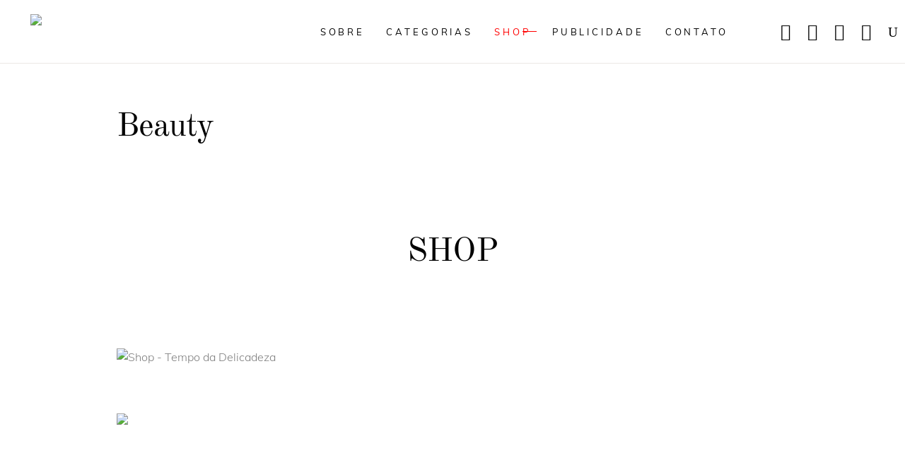

--- FILE ---
content_type: text/html; charset=utf-8
request_url: https://www.google.com/recaptcha/api2/aframe
body_size: 267
content:
<!DOCTYPE HTML><html><head><meta http-equiv="content-type" content="text/html; charset=UTF-8"></head><body><script nonce="7CdWBGylcuJ2TKp0Bs23xA">/** Anti-fraud and anti-abuse applications only. See google.com/recaptcha */ try{var clients={'sodar':'https://pagead2.googlesyndication.com/pagead/sodar?'};window.addEventListener("message",function(a){try{if(a.source===window.parent){var b=JSON.parse(a.data);var c=clients[b['id']];if(c){var d=document.createElement('img');d.src=c+b['params']+'&rc='+(localStorage.getItem("rc::a")?sessionStorage.getItem("rc::b"):"");window.document.body.appendChild(d);sessionStorage.setItem("rc::e",parseInt(sessionStorage.getItem("rc::e")||0)+1);localStorage.setItem("rc::h",'1769963552563');}}}catch(b){}});window.parent.postMessage("_grecaptcha_ready", "*");}catch(b){}</script></body></html>